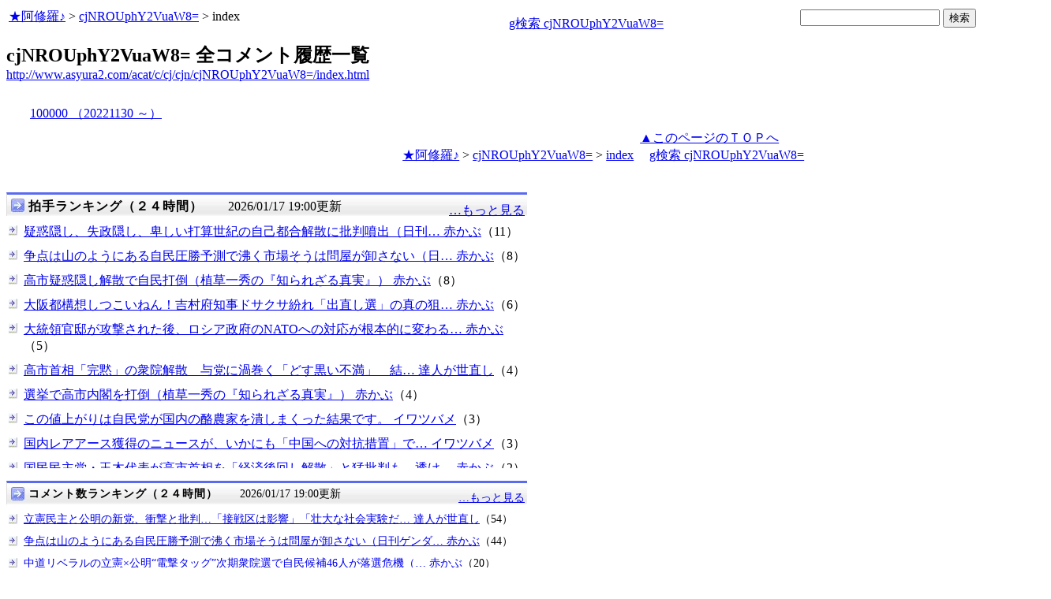

--- FILE ---
content_type: text/javascript;charset=UTF-8
request_url: https://s-rtb.send.microad.jp/ad?spot=5022c285618ff82a4d027e02feb9e58d&cb=microadCompass.AdRequestor.callback&url=http%3A%2F%2Fwww.asyura2.com%2Facat%2Fc%2Fcj%2Fcjn%2FcjNROUphY2VuaW8%3D%2Findex.html&vo=true&mimes=%5B100%2C300%2C301%2C302%5D&cbt=5a24dbbd6316e0019bcb72e869&pa=false&ar=false&ver=%5B%22compass.js.v1.20.1%22%5D
body_size: 160
content:
microadCompass.AdRequestor.callback({"spot":"5022c285618ff82a4d027e02feb9e58d","sequence":"2","impression_id":"3877210195377464465"})

--- FILE ---
content_type: text/javascript;charset=UTF-8
request_url: https://s-rtb.send.microad.jp/ad?spot=2b4ffed17c790d66cc6c0b8cd4cfeb53&cb=microadCompass.AdRequestor.callback&url=http%3A%2F%2Fwww.asyura2.com%2Facat%2Fc%2Fcj%2Fcjn%2FcjNROUphY2VuaW8%3D%2Findex.html&vo=true&mimes=%5B100%2C300%2C301%2C302%5D&cbt=92539cab9e7470019bcb72e852&pa=false&ar=false&ver=%5B%22compass.js.v1.20.1%22%5D
body_size: 160
content:
microadCompass.AdRequestor.callback({"spot":"2b4ffed17c790d66cc6c0b8cd4cfeb53","sequence":"2","impression_id":"3876910195377464465"})

--- FILE ---
content_type: text/javascript;charset=UTF-8
request_url: https://s-rtb.send.microad.jp/ad?spot=ec03ee448842489429299e402214d93d&cb=microadCompass.AdRequestor.callback&url=http%3A%2F%2Fwww.asyura2.com%2Facat%2Fc%2Fcj%2Fcjn%2FcjNROUphY2VuaW8%3D%2Findex.html&vo=true&mimes=%5B100%2C300%2C301%2C302%5D&cbt=b88a8dd491a9b019bcb72e88e&pa=false&ar=false&ver=%5B%22compass.js.v1.20.1%22%5D
body_size: 160
content:
microadCompass.AdRequestor.callback({"spot":"ec03ee448842489429299e402214d93d","sequence":"2","impression_id":"4049810195377464465"})

--- FILE ---
content_type: text/javascript;charset=UTF-8
request_url: https://s-rtb.send.microad.jp/ad?spot=1ec45163df1c35d399cc38a7471def0d&cb=microadCompass.AdRequestor.callback&url=http%3A%2F%2Fwww.asyura2.com%2Facat%2Fc%2Fcj%2Fcjn%2FcjNROUphY2VuaW8%3D%2Findex.html&vo=true&mimes=%5B100%2C300%2C301%2C302%5D&cbt=16526f60ba5f39019bcb72e87a&pa=false&ar=false&ver=%5B%22compass.js.v1.20.1%22%5D
body_size: 160
content:
microadCompass.AdRequestor.callback({"spot":"1ec45163df1c35d399cc38a7471def0d","sequence":"2","impression_id":"3876810195377464465"})

--- FILE ---
content_type: text/javascript;charset=UTF-8
request_url: https://s-rtb.send.microad.jp/ad?spot=68e87351c90dbc75e318934b5d22983a&cb=microadCompass.AdRequestor.callback&url=http%3A%2F%2Fwww.asyura2.com%2Facat%2Fc%2Fcj%2Fcjn%2FcjNROUphY2VuaW8%3D%2Findex.html&vo=true&mimes=%5B100%2C300%2C301%2C302%5D&cbt=93a5e026905930019bcb72e88d&pa=false&ar=false&ver=%5B%22compass.js.v1.20.1%22%5D
body_size: 160
content:
microadCompass.AdRequestor.callback({"spot":"68e87351c90dbc75e318934b5d22983a","sequence":"2","impression_id":"4049910195377464465"})

--- FILE ---
content_type: text/javascript;charset=UTF-8
request_url: https://s-rtb.send.microad.jp/ad?spot=eed5e832ce222a60d1fa3be95dbf1fe7&cb=microadCompass.AdRequestor.callback&url=http%3A%2F%2Fwww.asyura2.com%2Facat%2Fc%2Fcj%2Fcjn%2FcjNROUphY2VuaW8%3D%2Findex.html&vo=true&mimes=%5B100%2C300%2C301%2C302%5D&cbt=cf5e26d68184e8019bcb72e864&pa=false&ar=false&ver=%5B%22compass.js.v1.20.1%22%5D
body_size: 160
content:
microadCompass.AdRequestor.callback({"spot":"eed5e832ce222a60d1fa3be95dbf1fe7","sequence":"2","impression_id":"3877110195377464465"})

--- FILE ---
content_type: text/javascript;charset=UTF-8
request_url: https://s-rtb.send.microad.jp/ad?spot=fc923e12270760905d9a665b1f8d08f3&cb=microadCompass.AdRequestor.callback&url=http%3A%2F%2Fwww.asyura2.com%2Facat%2Fc%2Fcj%2Fcjn%2FcjNROUphY2VuaW8%3D%2Findex.html&vo=true&mimes=%5B100%2C300%2C301%2C302%5D&cbt=a296d38518abb8019bcb72e867&pa=false&ar=false&ver=%5B%22compass.js.v1.20.1%22%5D
body_size: 160
content:
microadCompass.AdRequestor.callback({"spot":"fc923e12270760905d9a665b1f8d08f3","sequence":"2","impression_id":"3877010195377464465"})

--- FILE ---
content_type: text/javascript;charset=UTF-8
request_url: https://s-rtb.send.microad.jp/ad?spot=4399c53900f7d1614209de8536e22af8&cb=microadCompass.AdRequestor.callback&url=http%3A%2F%2Fwww.asyura2.com%2Facat%2Fc%2Fcj%2Fcjn%2FcjNROUphY2VuaW8%3D%2Findex.html&vo=true&mimes=%5B100%2C300%2C301%2C302%5D&cbt=6c4785efaacfb419bcb72e87c&pa=false&ar=false&ver=%5B%22compass.js.v1.20.1%22%5D
body_size: 160
content:
microadCompass.AdRequestor.callback({"spot":"4399c53900f7d1614209de8536e22af8","sequence":"2","impression_id":"3876710195377464465"})